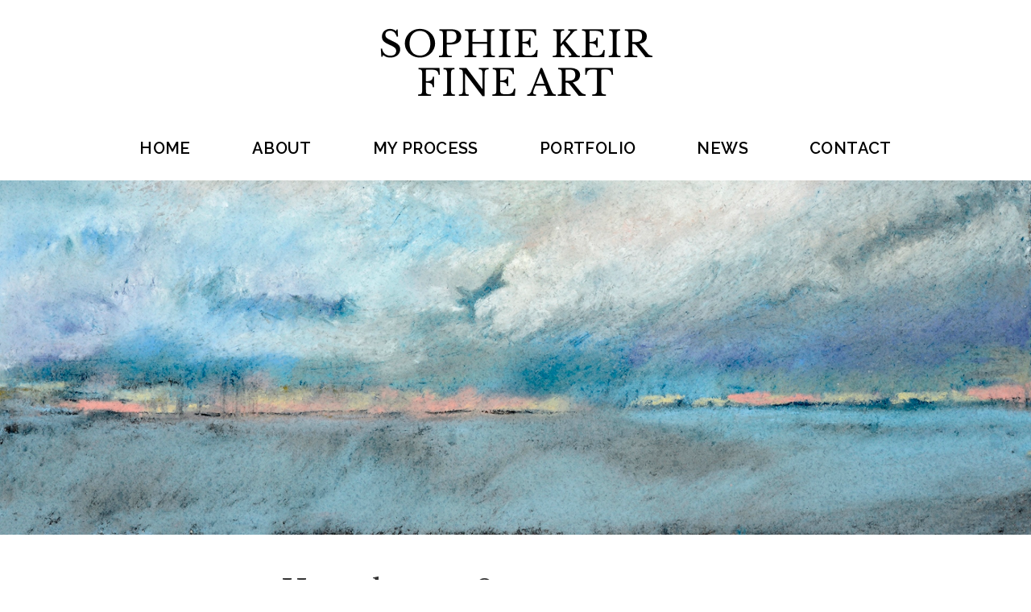

--- FILE ---
content_type: text/html; charset=UTF-8
request_url: https://www.sophiekeirfineart.com/banners/homebanner2/
body_size: 15808
content:
<!DOCTYPE html>
<html lang="en-GB" class="no-js no-svg">
<head><meta charset="UTF-8"><script>if(navigator.userAgent.match(/MSIE|Internet Explorer/i)||navigator.userAgent.match(/Trident\/7\..*?rv:11/i)){var href=document.location.href;if(!href.match(/[?&]nowprocket/)){if(href.indexOf("?")==-1){if(href.indexOf("#")==-1){document.location.href=href+"?nowprocket=1"}else{document.location.href=href.replace("#","?nowprocket=1#")}}else{if(href.indexOf("#")==-1){document.location.href=href+"&nowprocket=1"}else{document.location.href=href.replace("#","&nowprocket=1#")}}}}</script><script>(()=>{class RocketLazyLoadScripts{constructor(){this.v="1.2.6",this.triggerEvents=["keydown","mousedown","mousemove","touchmove","touchstart","touchend","wheel"],this.userEventHandler=this.t.bind(this),this.touchStartHandler=this.i.bind(this),this.touchMoveHandler=this.o.bind(this),this.touchEndHandler=this.h.bind(this),this.clickHandler=this.u.bind(this),this.interceptedClicks=[],this.interceptedClickListeners=[],this.l(this),window.addEventListener("pageshow",(t=>{this.persisted=t.persisted,this.everythingLoaded&&this.m()})),this.CSPIssue=sessionStorage.getItem("rocketCSPIssue"),document.addEventListener("securitypolicyviolation",(t=>{this.CSPIssue||"script-src-elem"!==t.violatedDirective||"data"!==t.blockedURI||(this.CSPIssue=!0,sessionStorage.setItem("rocketCSPIssue",!0))})),document.addEventListener("DOMContentLoaded",(()=>{this.k()})),this.delayedScripts={normal:[],async:[],defer:[]},this.trash=[],this.allJQueries=[]}p(t){document.hidden?t.t():(this.triggerEvents.forEach((e=>window.addEventListener(e,t.userEventHandler,{passive:!0}))),window.addEventListener("touchstart",t.touchStartHandler,{passive:!0}),window.addEventListener("mousedown",t.touchStartHandler),document.addEventListener("visibilitychange",t.userEventHandler))}_(){this.triggerEvents.forEach((t=>window.removeEventListener(t,this.userEventHandler,{passive:!0}))),document.removeEventListener("visibilitychange",this.userEventHandler)}i(t){"HTML"!==t.target.tagName&&(window.addEventListener("touchend",this.touchEndHandler),window.addEventListener("mouseup",this.touchEndHandler),window.addEventListener("touchmove",this.touchMoveHandler,{passive:!0}),window.addEventListener("mousemove",this.touchMoveHandler),t.target.addEventListener("click",this.clickHandler),this.L(t.target,!0),this.S(t.target,"onclick","rocket-onclick"),this.C())}o(t){window.removeEventListener("touchend",this.touchEndHandler),window.removeEventListener("mouseup",this.touchEndHandler),window.removeEventListener("touchmove",this.touchMoveHandler,{passive:!0}),window.removeEventListener("mousemove",this.touchMoveHandler),t.target.removeEventListener("click",this.clickHandler),this.L(t.target,!1),this.S(t.target,"rocket-onclick","onclick"),this.M()}h(){window.removeEventListener("touchend",this.touchEndHandler),window.removeEventListener("mouseup",this.touchEndHandler),window.removeEventListener("touchmove",this.touchMoveHandler,{passive:!0}),window.removeEventListener("mousemove",this.touchMoveHandler)}u(t){t.target.removeEventListener("click",this.clickHandler),this.L(t.target,!1),this.S(t.target,"rocket-onclick","onclick"),this.interceptedClicks.push(t),t.preventDefault(),t.stopPropagation(),t.stopImmediatePropagation(),this.M()}O(){window.removeEventListener("touchstart",this.touchStartHandler,{passive:!0}),window.removeEventListener("mousedown",this.touchStartHandler),this.interceptedClicks.forEach((t=>{t.target.dispatchEvent(new MouseEvent("click",{view:t.view,bubbles:!0,cancelable:!0}))}))}l(t){EventTarget.prototype.addEventListenerWPRocketBase=EventTarget.prototype.addEventListener,EventTarget.prototype.addEventListener=function(e,i,o){"click"!==e||t.windowLoaded||i===t.clickHandler||t.interceptedClickListeners.push({target:this,func:i,options:o}),(this||window).addEventListenerWPRocketBase(e,i,o)}}L(t,e){this.interceptedClickListeners.forEach((i=>{i.target===t&&(e?t.removeEventListener("click",i.func,i.options):t.addEventListener("click",i.func,i.options))})),t.parentNode!==document.documentElement&&this.L(t.parentNode,e)}D(){return new Promise((t=>{this.P?this.M=t:t()}))}C(){this.P=!0}M(){this.P=!1}S(t,e,i){t.hasAttribute&&t.hasAttribute(e)&&(event.target.setAttribute(i,event.target.getAttribute(e)),event.target.removeAttribute(e))}t(){this._(this),"loading"===document.readyState?document.addEventListener("DOMContentLoaded",this.R.bind(this)):this.R()}k(){let t=[];document.querySelectorAll("script[type=rocketlazyloadscript][data-rocket-src]").forEach((e=>{let i=e.getAttribute("data-rocket-src");if(i&&!i.startsWith("data:")){0===i.indexOf("//")&&(i=location.protocol+i);try{const o=new URL(i).origin;o!==location.origin&&t.push({src:o,crossOrigin:e.crossOrigin||"module"===e.getAttribute("data-rocket-type")})}catch(t){}}})),t=[...new Map(t.map((t=>[JSON.stringify(t),t]))).values()],this.T(t,"preconnect")}async R(){this.lastBreath=Date.now(),this.j(this),this.F(this),this.I(),this.W(),this.q(),await this.A(this.delayedScripts.normal),await this.A(this.delayedScripts.defer),await this.A(this.delayedScripts.async);try{await this.U(),await this.H(this),await this.J()}catch(t){console.error(t)}window.dispatchEvent(new Event("rocket-allScriptsLoaded")),this.everythingLoaded=!0,this.D().then((()=>{this.O()})),this.N()}W(){document.querySelectorAll("script[type=rocketlazyloadscript]").forEach((t=>{t.hasAttribute("data-rocket-src")?t.hasAttribute("async")&&!1!==t.async?this.delayedScripts.async.push(t):t.hasAttribute("defer")&&!1!==t.defer||"module"===t.getAttribute("data-rocket-type")?this.delayedScripts.defer.push(t):this.delayedScripts.normal.push(t):this.delayedScripts.normal.push(t)}))}async B(t){if(await this.G(),!0!==t.noModule||!("noModule"in HTMLScriptElement.prototype))return new Promise((e=>{let i;function o(){(i||t).setAttribute("data-rocket-status","executed"),e()}try{if(navigator.userAgent.indexOf("Firefox/")>0||""===navigator.vendor||this.CSPIssue)i=document.createElement("script"),[...t.attributes].forEach((t=>{let e=t.nodeName;"type"!==e&&("data-rocket-type"===e&&(e="type"),"data-rocket-src"===e&&(e="src"),i.setAttribute(e,t.nodeValue))})),t.text&&(i.text=t.text),i.hasAttribute("src")?(i.addEventListener("load",o),i.addEventListener("error",(function(){i.setAttribute("data-rocket-status","failed-network"),e()})),setTimeout((()=>{i.isConnected||e()}),1)):(i.text=t.text,o()),t.parentNode.replaceChild(i,t);else{const i=t.getAttribute("data-rocket-type"),s=t.getAttribute("data-rocket-src");i?(t.type=i,t.removeAttribute("data-rocket-type")):t.removeAttribute("type"),t.addEventListener("load",o),t.addEventListener("error",(i=>{this.CSPIssue&&i.target.src.startsWith("data:")?(console.log("WPRocket: data-uri blocked by CSP -> fallback"),t.removeAttribute("src"),this.B(t).then(e)):(t.setAttribute("data-rocket-status","failed-network"),e())})),s?(t.removeAttribute("data-rocket-src"),t.src=s):t.src="data:text/javascript;base64,"+window.btoa(unescape(encodeURIComponent(t.text)))}}catch(i){t.setAttribute("data-rocket-status","failed-transform"),e()}}));t.setAttribute("data-rocket-status","skipped")}async A(t){const e=t.shift();return e&&e.isConnected?(await this.B(e),this.A(t)):Promise.resolve()}q(){this.T([...this.delayedScripts.normal,...this.delayedScripts.defer,...this.delayedScripts.async],"preload")}T(t,e){var i=document.createDocumentFragment();t.forEach((t=>{const o=t.getAttribute&&t.getAttribute("data-rocket-src")||t.src;if(o&&!o.startsWith("data:")){const s=document.createElement("link");s.href=o,s.rel=e,"preconnect"!==e&&(s.as="script"),t.getAttribute&&"module"===t.getAttribute("data-rocket-type")&&(s.crossOrigin=!0),t.crossOrigin&&(s.crossOrigin=t.crossOrigin),t.integrity&&(s.integrity=t.integrity),i.appendChild(s),this.trash.push(s)}})),document.head.appendChild(i)}j(t){let e={};function i(i,o){return e[o].eventsToRewrite.indexOf(i)>=0&&!t.everythingLoaded?"rocket-"+i:i}function o(t,o){!function(t){e[t]||(e[t]={originalFunctions:{add:t.addEventListener,remove:t.removeEventListener},eventsToRewrite:[]},t.addEventListener=function(){arguments[0]=i(arguments[0],t),e[t].originalFunctions.add.apply(t,arguments)},t.removeEventListener=function(){arguments[0]=i(arguments[0],t),e[t].originalFunctions.remove.apply(t,arguments)})}(t),e[t].eventsToRewrite.push(o)}function s(e,i){let o=e[i];e[i]=null,Object.defineProperty(e,i,{get:()=>o||function(){},set(s){t.everythingLoaded?o=s:e["rocket"+i]=o=s}})}o(document,"DOMContentLoaded"),o(window,"DOMContentLoaded"),o(window,"load"),o(window,"pageshow"),o(document,"readystatechange"),s(document,"onreadystatechange"),s(window,"onload"),s(window,"onpageshow");try{Object.defineProperty(document,"readyState",{get:()=>t.rocketReadyState,set(e){t.rocketReadyState=e},configurable:!0}),document.readyState="loading"}catch(t){console.log("WPRocket DJE readyState conflict, bypassing")}}F(t){let e;function i(e){return t.everythingLoaded?e:e.split(" ").map((t=>"load"===t||0===t.indexOf("load.")?"rocket-jquery-load":t)).join(" ")}function o(o){function s(t){const e=o.fn[t];o.fn[t]=o.fn.init.prototype[t]=function(){return this[0]===window&&("string"==typeof arguments[0]||arguments[0]instanceof String?arguments[0]=i(arguments[0]):"object"==typeof arguments[0]&&Object.keys(arguments[0]).forEach((t=>{const e=arguments[0][t];delete arguments[0][t],arguments[0][i(t)]=e}))),e.apply(this,arguments),this}}o&&o.fn&&!t.allJQueries.includes(o)&&(o.fn.ready=o.fn.init.prototype.ready=function(e){return t.domReadyFired?e.bind(document)(o):document.addEventListener("rocket-DOMContentLoaded",(()=>e.bind(document)(o))),o([])},s("on"),s("one"),t.allJQueries.push(o)),e=o}o(window.jQuery),Object.defineProperty(window,"jQuery",{get:()=>e,set(t){o(t)}})}async H(t){const e=document.querySelector("script[data-webpack]");e&&(await async function(){return new Promise((t=>{e.addEventListener("load",t),e.addEventListener("error",t)}))}(),await t.K(),await t.H(t))}async U(){this.domReadyFired=!0;try{document.readyState="interactive"}catch(t){}await this.G(),document.dispatchEvent(new Event("rocket-readystatechange")),await this.G(),document.rocketonreadystatechange&&document.rocketonreadystatechange(),await this.G(),document.dispatchEvent(new Event("rocket-DOMContentLoaded")),await this.G(),window.dispatchEvent(new Event("rocket-DOMContentLoaded"))}async J(){try{document.readyState="complete"}catch(t){}await this.G(),document.dispatchEvent(new Event("rocket-readystatechange")),await this.G(),document.rocketonreadystatechange&&document.rocketonreadystatechange(),await this.G(),window.dispatchEvent(new Event("rocket-load")),await this.G(),window.rocketonload&&window.rocketonload(),await this.G(),this.allJQueries.forEach((t=>t(window).trigger("rocket-jquery-load"))),await this.G();const t=new Event("rocket-pageshow");t.persisted=this.persisted,window.dispatchEvent(t),await this.G(),window.rocketonpageshow&&window.rocketonpageshow({persisted:this.persisted}),this.windowLoaded=!0}m(){document.onreadystatechange&&document.onreadystatechange(),window.onload&&window.onload(),window.onpageshow&&window.onpageshow({persisted:this.persisted})}I(){const t=new Map;document.write=document.writeln=function(e){const i=document.currentScript;i||console.error("WPRocket unable to document.write this: "+e);const o=document.createRange(),s=i.parentElement;let n=t.get(i);void 0===n&&(n=i.nextSibling,t.set(i,n));const c=document.createDocumentFragment();o.setStart(c,0),c.appendChild(o.createContextualFragment(e)),s.insertBefore(c,n)}}async G(){Date.now()-this.lastBreath>45&&(await this.K(),this.lastBreath=Date.now())}async K(){return document.hidden?new Promise((t=>setTimeout(t))):new Promise((t=>requestAnimationFrame(t)))}N(){this.trash.forEach((t=>t.remove()))}static run(){const t=new RocketLazyLoadScripts;t.p(t)}}RocketLazyLoadScripts.run()})();</script>

<meta name="viewport" content="width=device-width, initial-scale=1">
<meta name='robots' content='index, follow, max-image-preview:large, max-snippet:-1, max-video-preview:-1' />

	<!-- This site is optimized with the Yoast SEO plugin v23.2 - https://yoast.com/wordpress/plugins/seo/ -->
	<title>Homebanner2 - Sophie Keir Fine Art</title>
	<link rel="canonical" href="https://www.sophiekeirfineart.com/banners/homebanner2/" />
	<meta property="og:locale" content="en_GB" />
	<meta property="og:type" content="article" />
	<meta property="og:title" content="Homebanner2 - Sophie Keir Fine Art" />
	<meta property="og:url" content="https://www.sophiekeirfineart.com/banners/homebanner2/" />
	<meta property="og:site_name" content="Sophie Keir Fine Art" />
	<meta property="og:image" content="https://www.sophiekeirfineart.com/wp-content/uploads/2023/11/hmbnr2.jpg" />
	<meta property="og:image:width" content="1920" />
	<meta property="og:image:height" content="700" />
	<meta property="og:image:type" content="image/jpeg" />
	<meta name="twitter:card" content="summary_large_image" />
	<script type="application/ld+json" class="yoast-schema-graph">{"@context":"https://schema.org","@graph":[{"@type":"WebPage","@id":"https://www.sophiekeirfineart.com/banners/homebanner2/","url":"https://www.sophiekeirfineart.com/banners/homebanner2/","name":"Homebanner2 - Sophie Keir Fine Art","isPartOf":{"@id":"https://www.sophiekeirfineart.com/#website"},"primaryImageOfPage":{"@id":"https://www.sophiekeirfineart.com/banners/homebanner2/#primaryimage"},"image":{"@id":"https://www.sophiekeirfineart.com/banners/homebanner2/#primaryimage"},"thumbnailUrl":"https://www.sophiekeirfineart.com/wp-content/uploads/2023/11/hmbnr2.jpg","datePublished":"2023-11-08T06:31:25+00:00","dateModified":"2023-11-08T06:31:25+00:00","breadcrumb":{"@id":"https://www.sophiekeirfineart.com/banners/homebanner2/#breadcrumb"},"inLanguage":"en-GB","potentialAction":[{"@type":"ReadAction","target":["https://www.sophiekeirfineart.com/banners/homebanner2/"]}]},{"@type":"ImageObject","inLanguage":"en-GB","@id":"https://www.sophiekeirfineart.com/banners/homebanner2/#primaryimage","url":"https://www.sophiekeirfineart.com/wp-content/uploads/2023/11/hmbnr2.jpg","contentUrl":"https://www.sophiekeirfineart.com/wp-content/uploads/2023/11/hmbnr2.jpg","width":1920,"height":700,"caption":"????????????????????????????????????"},{"@type":"BreadcrumbList","@id":"https://www.sophiekeirfineart.com/banners/homebanner2/#breadcrumb","itemListElement":[{"@type":"ListItem","position":1,"name":"Home","item":"https://www.sophiekeirfineart.com/"},{"@type":"ListItem","position":2,"name":"Banners","item":"https://www.sophiekeirfineart.com/banners/"},{"@type":"ListItem","position":3,"name":"Homebanner2"}]},{"@type":"WebSite","@id":"https://www.sophiekeirfineart.com/#website","url":"https://www.sophiekeirfineart.com/","name":"Sophie Keir Fine Art","description":"","publisher":{"@id":"https://www.sophiekeirfineart.com/#organization"},"potentialAction":[{"@type":"SearchAction","target":{"@type":"EntryPoint","urlTemplate":"https://www.sophiekeirfineart.com/?s={search_term_string}"},"query-input":"required name=search_term_string"}],"inLanguage":"en-GB"},{"@type":"Organization","@id":"https://www.sophiekeirfineart.com/#organization","name":"Sophie Keir Fine Art","url":"https://www.sophiekeirfineart.com/","logo":{"@type":"ImageObject","inLanguage":"en-GB","@id":"https://www.sophiekeirfineart.com/#/schema/logo/image/","url":"https://www.sophiekeirfineart.com/wp-content/uploads/2023/11/logo.png","contentUrl":"https://www.sophiekeirfineart.com/wp-content/uploads/2023/11/logo.png","width":341,"height":85,"caption":"Sophie Keir Fine Art"},"image":{"@id":"https://www.sophiekeirfineart.com/#/schema/logo/image/"}}]}</script>
	<!-- / Yoast SEO plugin. -->



<link rel="alternate" type="application/rss+xml" title="Sophie Keir Fine Art &raquo; Feed" href="https://www.sophiekeirfineart.com/feed/" />
<link rel="alternate" type="application/rss+xml" title="Sophie Keir Fine Art &raquo; Comments Feed" href="https://www.sophiekeirfineart.com/comments/feed/" />
<link rel="alternate" type="application/rss+xml" title="Sophie Keir Fine Art &raquo; Homebanner2 Comments Feed" href="https://www.sophiekeirfineart.com/banners/homebanner2/feed/" />
<link rel="alternate" title="oEmbed (JSON)" type="application/json+oembed" href="https://www.sophiekeirfineart.com/wp-json/oembed/1.0/embed?url=https%3A%2F%2Fwww.sophiekeirfineart.com%2Fbanners%2Fhomebanner2%2F" />
<link rel="alternate" title="oEmbed (XML)" type="text/xml+oembed" href="https://www.sophiekeirfineart.com/wp-json/oembed/1.0/embed?url=https%3A%2F%2Fwww.sophiekeirfineart.com%2Fbanners%2Fhomebanner2%2F&#038;format=xml" />
<style id='wp-img-auto-sizes-contain-inline-css'>
img:is([sizes=auto i],[sizes^="auto," i]){contain-intrinsic-size:3000px 1500px}
/*# sourceURL=wp-img-auto-sizes-contain-inline-css */
</style>
<style id='wp-emoji-styles-inline-css'>

	img.wp-smiley, img.emoji {
		display: inline !important;
		border: none !important;
		box-shadow: none !important;
		height: 1em !important;
		width: 1em !important;
		margin: 0 0.07em !important;
		vertical-align: -0.1em !important;
		background: none !important;
		padding: 0 !important;
	}
/*# sourceURL=wp-emoji-styles-inline-css */
</style>
<style id='wp-block-library-inline-css'>
:root{--wp-block-synced-color:#7a00df;--wp-block-synced-color--rgb:122,0,223;--wp-bound-block-color:var(--wp-block-synced-color);--wp-editor-canvas-background:#ddd;--wp-admin-theme-color:#007cba;--wp-admin-theme-color--rgb:0,124,186;--wp-admin-theme-color-darker-10:#006ba1;--wp-admin-theme-color-darker-10--rgb:0,107,160.5;--wp-admin-theme-color-darker-20:#005a87;--wp-admin-theme-color-darker-20--rgb:0,90,135;--wp-admin-border-width-focus:2px}@media (min-resolution:192dpi){:root{--wp-admin-border-width-focus:1.5px}}.wp-element-button{cursor:pointer}:root .has-very-light-gray-background-color{background-color:#eee}:root .has-very-dark-gray-background-color{background-color:#313131}:root .has-very-light-gray-color{color:#eee}:root .has-very-dark-gray-color{color:#313131}:root .has-vivid-green-cyan-to-vivid-cyan-blue-gradient-background{background:linear-gradient(135deg,#00d084,#0693e3)}:root .has-purple-crush-gradient-background{background:linear-gradient(135deg,#34e2e4,#4721fb 50%,#ab1dfe)}:root .has-hazy-dawn-gradient-background{background:linear-gradient(135deg,#faaca8,#dad0ec)}:root .has-subdued-olive-gradient-background{background:linear-gradient(135deg,#fafae1,#67a671)}:root .has-atomic-cream-gradient-background{background:linear-gradient(135deg,#fdd79a,#004a59)}:root .has-nightshade-gradient-background{background:linear-gradient(135deg,#330968,#31cdcf)}:root .has-midnight-gradient-background{background:linear-gradient(135deg,#020381,#2874fc)}:root{--wp--preset--font-size--normal:16px;--wp--preset--font-size--huge:42px}.has-regular-font-size{font-size:1em}.has-larger-font-size{font-size:2.625em}.has-normal-font-size{font-size:var(--wp--preset--font-size--normal)}.has-huge-font-size{font-size:var(--wp--preset--font-size--huge)}.has-text-align-center{text-align:center}.has-text-align-left{text-align:left}.has-text-align-right{text-align:right}.has-fit-text{white-space:nowrap!important}#end-resizable-editor-section{display:none}.aligncenter{clear:both}.items-justified-left{justify-content:flex-start}.items-justified-center{justify-content:center}.items-justified-right{justify-content:flex-end}.items-justified-space-between{justify-content:space-between}.screen-reader-text{border:0;clip-path:inset(50%);height:1px;margin:-1px;overflow:hidden;padding:0;position:absolute;width:1px;word-wrap:normal!important}.screen-reader-text:focus{background-color:#ddd;clip-path:none;color:#444;display:block;font-size:1em;height:auto;left:5px;line-height:normal;padding:15px 23px 14px;text-decoration:none;top:5px;width:auto;z-index:100000}html :where(.has-border-color){border-style:solid}html :where([style*=border-top-color]){border-top-style:solid}html :where([style*=border-right-color]){border-right-style:solid}html :where([style*=border-bottom-color]){border-bottom-style:solid}html :where([style*=border-left-color]){border-left-style:solid}html :where([style*=border-width]){border-style:solid}html :where([style*=border-top-width]){border-top-style:solid}html :where([style*=border-right-width]){border-right-style:solid}html :where([style*=border-bottom-width]){border-bottom-style:solid}html :where([style*=border-left-width]){border-left-style:solid}html :where(img[class*=wp-image-]){height:auto;max-width:100%}:where(figure){margin:0 0 1em}html :where(.is-position-sticky){--wp-admin--admin-bar--position-offset:var(--wp-admin--admin-bar--height,0px)}@media screen and (max-width:600px){html :where(.is-position-sticky){--wp-admin--admin-bar--position-offset:0px}}

/*# sourceURL=wp-block-library-inline-css */
</style><style id='wp-block-heading-inline-css'>
h1:where(.wp-block-heading).has-background,h2:where(.wp-block-heading).has-background,h3:where(.wp-block-heading).has-background,h4:where(.wp-block-heading).has-background,h5:where(.wp-block-heading).has-background,h6:where(.wp-block-heading).has-background{padding:1.25em 2.375em}h1.has-text-align-left[style*=writing-mode]:where([style*=vertical-lr]),h1.has-text-align-right[style*=writing-mode]:where([style*=vertical-rl]),h2.has-text-align-left[style*=writing-mode]:where([style*=vertical-lr]),h2.has-text-align-right[style*=writing-mode]:where([style*=vertical-rl]),h3.has-text-align-left[style*=writing-mode]:where([style*=vertical-lr]),h3.has-text-align-right[style*=writing-mode]:where([style*=vertical-rl]),h4.has-text-align-left[style*=writing-mode]:where([style*=vertical-lr]),h4.has-text-align-right[style*=writing-mode]:where([style*=vertical-rl]),h5.has-text-align-left[style*=writing-mode]:where([style*=vertical-lr]),h5.has-text-align-right[style*=writing-mode]:where([style*=vertical-rl]),h6.has-text-align-left[style*=writing-mode]:where([style*=vertical-lr]),h6.has-text-align-right[style*=writing-mode]:where([style*=vertical-rl]){rotate:180deg}
/*# sourceURL=https://www.sophiekeirfineart.com/wp-includes/blocks/heading/style.min.css */
</style>
<style id='wp-block-latest-posts-inline-css'>
.wp-block-latest-posts{box-sizing:border-box}.wp-block-latest-posts.alignleft{margin-right:2em}.wp-block-latest-posts.alignright{margin-left:2em}.wp-block-latest-posts.wp-block-latest-posts__list{list-style:none}.wp-block-latest-posts.wp-block-latest-posts__list li{clear:both;overflow-wrap:break-word}.wp-block-latest-posts.is-grid{display:flex;flex-wrap:wrap}.wp-block-latest-posts.is-grid li{margin:0 1.25em 1.25em 0;width:100%}@media (min-width:600px){.wp-block-latest-posts.columns-2 li{width:calc(50% - .625em)}.wp-block-latest-posts.columns-2 li:nth-child(2n){margin-right:0}.wp-block-latest-posts.columns-3 li{width:calc(33.33333% - .83333em)}.wp-block-latest-posts.columns-3 li:nth-child(3n){margin-right:0}.wp-block-latest-posts.columns-4 li{width:calc(25% - .9375em)}.wp-block-latest-posts.columns-4 li:nth-child(4n){margin-right:0}.wp-block-latest-posts.columns-5 li{width:calc(20% - 1em)}.wp-block-latest-posts.columns-5 li:nth-child(5n){margin-right:0}.wp-block-latest-posts.columns-6 li{width:calc(16.66667% - 1.04167em)}.wp-block-latest-posts.columns-6 li:nth-child(6n){margin-right:0}}:root :where(.wp-block-latest-posts.is-grid){padding:0}:root :where(.wp-block-latest-posts.wp-block-latest-posts__list){padding-left:0}.wp-block-latest-posts__post-author,.wp-block-latest-posts__post-date{display:block;font-size:.8125em}.wp-block-latest-posts__post-excerpt,.wp-block-latest-posts__post-full-content{margin-bottom:1em;margin-top:.5em}.wp-block-latest-posts__featured-image a{display:inline-block}.wp-block-latest-posts__featured-image img{height:auto;max-width:100%;width:auto}.wp-block-latest-posts__featured-image.alignleft{float:left;margin-right:1em}.wp-block-latest-posts__featured-image.alignright{float:right;margin-left:1em}.wp-block-latest-posts__featured-image.aligncenter{margin-bottom:1em;text-align:center}
/*# sourceURL=https://www.sophiekeirfineart.com/wp-includes/blocks/latest-posts/style.min.css */
</style>
<style id='wp-block-group-inline-css'>
.wp-block-group{box-sizing:border-box}:where(.wp-block-group.wp-block-group-is-layout-constrained){position:relative}
/*# sourceURL=https://www.sophiekeirfineart.com/wp-includes/blocks/group/style.min.css */
</style>
<style id='wp-block-group-theme-inline-css'>
:where(.wp-block-group.has-background){padding:1.25em 2.375em}
/*# sourceURL=https://www.sophiekeirfineart.com/wp-includes/blocks/group/theme.min.css */
</style>
<style id='global-styles-inline-css'>
:root{--wp--preset--aspect-ratio--square: 1;--wp--preset--aspect-ratio--4-3: 4/3;--wp--preset--aspect-ratio--3-4: 3/4;--wp--preset--aspect-ratio--3-2: 3/2;--wp--preset--aspect-ratio--2-3: 2/3;--wp--preset--aspect-ratio--16-9: 16/9;--wp--preset--aspect-ratio--9-16: 9/16;--wp--preset--color--black: #000000;--wp--preset--color--cyan-bluish-gray: #abb8c3;--wp--preset--color--white: #FFFFFF;--wp--preset--color--pale-pink: #f78da7;--wp--preset--color--vivid-red: #cf2e2e;--wp--preset--color--luminous-vivid-orange: #ff6900;--wp--preset--color--luminous-vivid-amber: #fcb900;--wp--preset--color--light-green-cyan: #7bdcb5;--wp--preset--color--vivid-green-cyan: #00d084;--wp--preset--color--pale-cyan-blue: #8ed1fc;--wp--preset--color--vivid-cyan-blue: #0693e3;--wp--preset--color--vivid-purple: #9b51e0;--wp--preset--color--dark-gray: #28303D;--wp--preset--color--gray: #39414D;--wp--preset--color--green: #D1E4DD;--wp--preset--color--blue: #D1DFE4;--wp--preset--color--purple: #D1D1E4;--wp--preset--color--red: #E4D1D1;--wp--preset--color--orange: #E4DAD1;--wp--preset--color--yellow: #EEEADD;--wp--preset--gradient--vivid-cyan-blue-to-vivid-purple: linear-gradient(135deg,rgb(6,147,227) 0%,rgb(155,81,224) 100%);--wp--preset--gradient--light-green-cyan-to-vivid-green-cyan: linear-gradient(135deg,rgb(122,220,180) 0%,rgb(0,208,130) 100%);--wp--preset--gradient--luminous-vivid-amber-to-luminous-vivid-orange: linear-gradient(135deg,rgb(252,185,0) 0%,rgb(255,105,0) 100%);--wp--preset--gradient--luminous-vivid-orange-to-vivid-red: linear-gradient(135deg,rgb(255,105,0) 0%,rgb(207,46,46) 100%);--wp--preset--gradient--very-light-gray-to-cyan-bluish-gray: linear-gradient(135deg,rgb(238,238,238) 0%,rgb(169,184,195) 100%);--wp--preset--gradient--cool-to-warm-spectrum: linear-gradient(135deg,rgb(74,234,220) 0%,rgb(151,120,209) 20%,rgb(207,42,186) 40%,rgb(238,44,130) 60%,rgb(251,105,98) 80%,rgb(254,248,76) 100%);--wp--preset--gradient--blush-light-purple: linear-gradient(135deg,rgb(255,206,236) 0%,rgb(152,150,240) 100%);--wp--preset--gradient--blush-bordeaux: linear-gradient(135deg,rgb(254,205,165) 0%,rgb(254,45,45) 50%,rgb(107,0,62) 100%);--wp--preset--gradient--luminous-dusk: linear-gradient(135deg,rgb(255,203,112) 0%,rgb(199,81,192) 50%,rgb(65,88,208) 100%);--wp--preset--gradient--pale-ocean: linear-gradient(135deg,rgb(255,245,203) 0%,rgb(182,227,212) 50%,rgb(51,167,181) 100%);--wp--preset--gradient--electric-grass: linear-gradient(135deg,rgb(202,248,128) 0%,rgb(113,206,126) 100%);--wp--preset--gradient--midnight: linear-gradient(135deg,rgb(2,3,129) 0%,rgb(40,116,252) 100%);--wp--preset--gradient--purple-to-yellow: linear-gradient(160deg, #D1D1E4 0%, #EEEADD 100%);--wp--preset--gradient--yellow-to-purple: linear-gradient(160deg, #EEEADD 0%, #D1D1E4 100%);--wp--preset--gradient--green-to-yellow: linear-gradient(160deg, #D1E4DD 0%, #EEEADD 100%);--wp--preset--gradient--yellow-to-green: linear-gradient(160deg, #EEEADD 0%, #D1E4DD 100%);--wp--preset--gradient--red-to-yellow: linear-gradient(160deg, #E4D1D1 0%, #EEEADD 100%);--wp--preset--gradient--yellow-to-red: linear-gradient(160deg, #EEEADD 0%, #E4D1D1 100%);--wp--preset--gradient--purple-to-red: linear-gradient(160deg, #D1D1E4 0%, #E4D1D1 100%);--wp--preset--gradient--red-to-purple: linear-gradient(160deg, #E4D1D1 0%, #D1D1E4 100%);--wp--preset--font-size--small: 18px;--wp--preset--font-size--medium: 20px;--wp--preset--font-size--large: 24px;--wp--preset--font-size--x-large: 42px;--wp--preset--font-size--extra-small: 16px;--wp--preset--font-size--normal: 20px;--wp--preset--font-size--extra-large: 40px;--wp--preset--font-size--huge: 96px;--wp--preset--font-size--gigantic: 144px;--wp--preset--spacing--20: 0.44rem;--wp--preset--spacing--30: 0.67rem;--wp--preset--spacing--40: 1rem;--wp--preset--spacing--50: 1.5rem;--wp--preset--spacing--60: 2.25rem;--wp--preset--spacing--70: 3.38rem;--wp--preset--spacing--80: 5.06rem;--wp--preset--shadow--natural: 6px 6px 9px rgba(0, 0, 0, 0.2);--wp--preset--shadow--deep: 12px 12px 50px rgba(0, 0, 0, 0.4);--wp--preset--shadow--sharp: 6px 6px 0px rgba(0, 0, 0, 0.2);--wp--preset--shadow--outlined: 6px 6px 0px -3px rgb(255, 255, 255), 6px 6px rgb(0, 0, 0);--wp--preset--shadow--crisp: 6px 6px 0px rgb(0, 0, 0);}:where(.is-layout-flex){gap: 0.5em;}:where(.is-layout-grid){gap: 0.5em;}body .is-layout-flex{display: flex;}.is-layout-flex{flex-wrap: wrap;align-items: center;}.is-layout-flex > :is(*, div){margin: 0;}body .is-layout-grid{display: grid;}.is-layout-grid > :is(*, div){margin: 0;}:where(.wp-block-columns.is-layout-flex){gap: 2em;}:where(.wp-block-columns.is-layout-grid){gap: 2em;}:where(.wp-block-post-template.is-layout-flex){gap: 1.25em;}:where(.wp-block-post-template.is-layout-grid){gap: 1.25em;}.has-black-color{color: var(--wp--preset--color--black) !important;}.has-cyan-bluish-gray-color{color: var(--wp--preset--color--cyan-bluish-gray) !important;}.has-white-color{color: var(--wp--preset--color--white) !important;}.has-pale-pink-color{color: var(--wp--preset--color--pale-pink) !important;}.has-vivid-red-color{color: var(--wp--preset--color--vivid-red) !important;}.has-luminous-vivid-orange-color{color: var(--wp--preset--color--luminous-vivid-orange) !important;}.has-luminous-vivid-amber-color{color: var(--wp--preset--color--luminous-vivid-amber) !important;}.has-light-green-cyan-color{color: var(--wp--preset--color--light-green-cyan) !important;}.has-vivid-green-cyan-color{color: var(--wp--preset--color--vivid-green-cyan) !important;}.has-pale-cyan-blue-color{color: var(--wp--preset--color--pale-cyan-blue) !important;}.has-vivid-cyan-blue-color{color: var(--wp--preset--color--vivid-cyan-blue) !important;}.has-vivid-purple-color{color: var(--wp--preset--color--vivid-purple) !important;}.has-black-background-color{background-color: var(--wp--preset--color--black) !important;}.has-cyan-bluish-gray-background-color{background-color: var(--wp--preset--color--cyan-bluish-gray) !important;}.has-white-background-color{background-color: var(--wp--preset--color--white) !important;}.has-pale-pink-background-color{background-color: var(--wp--preset--color--pale-pink) !important;}.has-vivid-red-background-color{background-color: var(--wp--preset--color--vivid-red) !important;}.has-luminous-vivid-orange-background-color{background-color: var(--wp--preset--color--luminous-vivid-orange) !important;}.has-luminous-vivid-amber-background-color{background-color: var(--wp--preset--color--luminous-vivid-amber) !important;}.has-light-green-cyan-background-color{background-color: var(--wp--preset--color--light-green-cyan) !important;}.has-vivid-green-cyan-background-color{background-color: var(--wp--preset--color--vivid-green-cyan) !important;}.has-pale-cyan-blue-background-color{background-color: var(--wp--preset--color--pale-cyan-blue) !important;}.has-vivid-cyan-blue-background-color{background-color: var(--wp--preset--color--vivid-cyan-blue) !important;}.has-vivid-purple-background-color{background-color: var(--wp--preset--color--vivid-purple) !important;}.has-black-border-color{border-color: var(--wp--preset--color--black) !important;}.has-cyan-bluish-gray-border-color{border-color: var(--wp--preset--color--cyan-bluish-gray) !important;}.has-white-border-color{border-color: var(--wp--preset--color--white) !important;}.has-pale-pink-border-color{border-color: var(--wp--preset--color--pale-pink) !important;}.has-vivid-red-border-color{border-color: var(--wp--preset--color--vivid-red) !important;}.has-luminous-vivid-orange-border-color{border-color: var(--wp--preset--color--luminous-vivid-orange) !important;}.has-luminous-vivid-amber-border-color{border-color: var(--wp--preset--color--luminous-vivid-amber) !important;}.has-light-green-cyan-border-color{border-color: var(--wp--preset--color--light-green-cyan) !important;}.has-vivid-green-cyan-border-color{border-color: var(--wp--preset--color--vivid-green-cyan) !important;}.has-pale-cyan-blue-border-color{border-color: var(--wp--preset--color--pale-cyan-blue) !important;}.has-vivid-cyan-blue-border-color{border-color: var(--wp--preset--color--vivid-cyan-blue) !important;}.has-vivid-purple-border-color{border-color: var(--wp--preset--color--vivid-purple) !important;}.has-vivid-cyan-blue-to-vivid-purple-gradient-background{background: var(--wp--preset--gradient--vivid-cyan-blue-to-vivid-purple) !important;}.has-light-green-cyan-to-vivid-green-cyan-gradient-background{background: var(--wp--preset--gradient--light-green-cyan-to-vivid-green-cyan) !important;}.has-luminous-vivid-amber-to-luminous-vivid-orange-gradient-background{background: var(--wp--preset--gradient--luminous-vivid-amber-to-luminous-vivid-orange) !important;}.has-luminous-vivid-orange-to-vivid-red-gradient-background{background: var(--wp--preset--gradient--luminous-vivid-orange-to-vivid-red) !important;}.has-very-light-gray-to-cyan-bluish-gray-gradient-background{background: var(--wp--preset--gradient--very-light-gray-to-cyan-bluish-gray) !important;}.has-cool-to-warm-spectrum-gradient-background{background: var(--wp--preset--gradient--cool-to-warm-spectrum) !important;}.has-blush-light-purple-gradient-background{background: var(--wp--preset--gradient--blush-light-purple) !important;}.has-blush-bordeaux-gradient-background{background: var(--wp--preset--gradient--blush-bordeaux) !important;}.has-luminous-dusk-gradient-background{background: var(--wp--preset--gradient--luminous-dusk) !important;}.has-pale-ocean-gradient-background{background: var(--wp--preset--gradient--pale-ocean) !important;}.has-electric-grass-gradient-background{background: var(--wp--preset--gradient--electric-grass) !important;}.has-midnight-gradient-background{background: var(--wp--preset--gradient--midnight) !important;}.has-small-font-size{font-size: var(--wp--preset--font-size--small) !important;}.has-medium-font-size{font-size: var(--wp--preset--font-size--medium) !important;}.has-large-font-size{font-size: var(--wp--preset--font-size--large) !important;}.has-x-large-font-size{font-size: var(--wp--preset--font-size--x-large) !important;}
/*# sourceURL=global-styles-inline-css */
</style>

<style id='classic-theme-styles-inline-css'>
/*! This file is auto-generated */
.wp-block-button__link{color:#fff;background-color:#32373c;border-radius:9999px;box-shadow:none;text-decoration:none;padding:calc(.667em + 2px) calc(1.333em + 2px);font-size:1.125em}.wp-block-file__button{background:#32373c;color:#fff;text-decoration:none}
/*# sourceURL=/wp-includes/css/classic-themes.min.css */
</style>
<link rel='stylesheet' id='twenty-twenty-one-custom-color-overrides-css' href='https://www.sophiekeirfineart.com/wp-content/themes/twentytwentyone/assets/css/custom-color-overrides.css?ver=1.0.0' media='all' />
<link rel='stylesheet' id='foobox-free-min-css' href='https://www.sophiekeirfineart.com/wp-content/plugins/foobox-image-lightbox/free/css/foobox.free.min.css?ver=2.7.32' media='all' />
<link rel='stylesheet' id='testimonial-post-type-css' href='https://www.sophiekeirfineart.com/wp-content/plugins/testimonial-post-type/public/css/testimonial-post-type-public.css?ver=1.0.0' media='all' />
<link data-minify="1" rel='stylesheet' id='tpt-slider-transitions-css-css' href='https://www.sophiekeirfineart.com/wp-content/cache/min/1/wp-content/plugins/testimonial-post-type/css/owl.transitions.css?ver=1723615330' media='all' />
<link data-minify="1" rel='stylesheet' id='tpt-slider-slider-css-css' href='https://www.sophiekeirfineart.com/wp-content/cache/min/1/wp-content/plugins/testimonial-post-type/css/owl.carousel.css?ver=1723615330' media='all' />
<link data-minify="1" rel='stylesheet' id='tpt-slider-awesome-css-css' href='https://www.sophiekeirfineart.com/wp-content/cache/min/1/wp-content/plugins/testimonial-post-type/css/font-awesome.css?ver=1723615330' media='all' />
<link data-minify="1" rel='stylesheet' id='tpt-slider-theme-css-css' href='https://www.sophiekeirfineart.com/wp-content/cache/min/1/wp-content/plugins/testimonial-post-type/css/owl.theme.css?ver=1723615330' media='all' />
<link rel='stylesheet' id='parent-style-css' href='https://www.sophiekeirfineart.com/wp-content/themes/twentytwentyone/style.css?ver=6.9' media='all' />
<link rel='stylesheet' id='twenty-twenty-one-style-css' href='https://www.sophiekeirfineart.com/wp-content/themes/twentytwentyone/style.css?ver=1.0.0' media='all' />
<link rel='stylesheet' id='twenty-twenty-one-print-style-css' href='https://www.sophiekeirfineart.com/wp-content/themes/twentytwentyone/assets/css/print.css?ver=1.0.0' media='print' />
<script type="rocketlazyloadscript" data-rocket-src="https://www.sophiekeirfineart.com/wp-includes/js/jquery/jquery.min.js?ver=3.7.1" id="jquery-core-js" defer></script>
<script type="rocketlazyloadscript" data-rocket-src="https://www.sophiekeirfineart.com/wp-includes/js/jquery/jquery-migrate.min.js?ver=3.4.1" id="jquery-migrate-js" defer></script>
<script type="rocketlazyloadscript" data-minify="1" data-rocket-src="https://www.sophiekeirfineart.com/wp-content/cache/min/1/wp-content/plugins/testimonial-post-type/public/js/testimonial-post-type-public.js?ver=1723615330" id="testimonial-post-type-js" defer></script>
<script type="rocketlazyloadscript" data-minify="1" data-rocket-src="https://www.sophiekeirfineart.com/wp-content/cache/min/1/wp-content/plugins/testimonial-post-type/js/owl.carousel.js?ver=1723615330" id="tpt-slider-slider-js-js" defer></script>
<script type="rocketlazyloadscript" id="foobox-free-min-js-before">
/* Run FooBox FREE (v2.7.32) */
var FOOBOX = window.FOOBOX = {
	ready: true,
	disableOthers: false,
	o: {wordpress: { enabled: true }, countMessage:'image %index of %total', captions: { dataTitle: ["captionTitle","title"], dataDesc: ["captionDesc","description"] }, rel: '', excludes:'.fbx-link,.nofoobox,.nolightbox,a[href*="pinterest.com/pin/create/button/"]', affiliate : { enabled: false }},
	selectors: [
		".foogallery-container.foogallery-lightbox-foobox", ".foogallery-container.foogallery-lightbox-foobox-free", ".gallery", ".wp-block-gallery", ".wp-caption", ".wp-block-image", "a:has(img[class*=wp-image-])", ".foobox"
	],
	pre: function( $ ){
		// Custom JavaScript (Pre)
		
	},
	post: function( $ ){
		// Custom JavaScript (Post)
		
		// Custom Captions Code
		
	},
	custom: function( $ ){
		// Custom Extra JS
		
	}
};
//# sourceURL=foobox-free-min-js-before
</script>
<script type="rocketlazyloadscript" data-rocket-src="https://www.sophiekeirfineart.com/wp-content/plugins/foobox-image-lightbox/free/js/foobox.free.min.js?ver=2.7.32" id="foobox-free-min-js" defer></script>
<link rel="https://api.w.org/" href="https://www.sophiekeirfineart.com/wp-json/" /><link rel="alternate" title="JSON" type="application/json" href="https://www.sophiekeirfineart.com/wp-json/wp/v2/banners/245" /><link rel="EditURI" type="application/rsd+xml" title="RSD" href="https://www.sophiekeirfineart.com/xmlrpc.php?rsd" />
<meta name="generator" content="WordPress 6.9" />
<link rel='shortlink' href='https://www.sophiekeirfineart.com/?p=245' />
<link rel="icon" href="https://www.sophiekeirfineart.com/wp-content/uploads/2023/11/fav.png" sizes="32x32" />
<link rel="icon" href="https://www.sophiekeirfineart.com/wp-content/uploads/2023/11/fav.png" sizes="192x192" />
<link rel="apple-touch-icon" href="https://www.sophiekeirfineart.com/wp-content/uploads/2023/11/fav.png" />
<meta name="msapplication-TileImage" content="https://www.sophiekeirfineart.com/wp-content/uploads/2023/11/fav.png" />
		<style id="wp-custom-css">
			.my-border-right{border-right:3px solid #000 !important; }		</style>
		<!-- The above 3 meta tags *must* come first in the head; any other head content must come *after* these tags -->
<meta name="description" content="Sophie Keir Fine Art">
<meta name="keywords" content="Sophie Keir Fine Art">
<meta name="author" content="Sophie Keir Fine Art">
<meta name="expires" content="never">
<meta name="rating" content="general">
<meta name="copyright" content="Sophie Keir Fine Art">
<title>Sophie Keir Fine Art</title>
<link rel="apple-touch-icon" sizes="57x57" href="https://www.sophiekeirfineart.com/wp-content/themes/twentytwentyone-child/custome/favicon/apple-icon-57x57.png">
<link rel="apple-touch-icon" sizes="60x60" href="https://www.sophiekeirfineart.com/wp-content/themes/twentytwentyone-child/custome/favicon/apple-icon-60x60.png">
<link rel="apple-touch-icon" sizes="72x72" href="https://www.sophiekeirfineart.com/wp-content/themes/twentytwentyone-child/custome/favicon/apple-icon-72x72.png">
<link rel="apple-touch-icon" sizes="76x76" href="https://www.sophiekeirfineart.com/wp-content/themes/twentytwentyone-child/custome/favicon/apple-icon-76x76.png">
<link rel="apple-touch-icon" sizes="114x114" href="https://www.sophiekeirfineart.com/wp-content/themes/twentytwentyone-child/custome/favicon/apple-icon-114x114.png">
<link rel="apple-touch-icon" sizes="120x120" href="https://www.sophiekeirfineart.com/wp-content/themes/twentytwentyone-child/custome/favicon/apple-icon-120x120.png">
<link rel="apple-touch-icon" sizes="144x144" href="https://www.sophiekeirfineart.com/wp-content/themes/twentytwentyone-child/custome/favicon/apple-icon-144x144.png">
<link rel="apple-touch-icon" sizes="152x152" href="https://www.sophiekeirfineart.com/wp-content/themes/twentytwentyone-child/custome/favicon/apple-icon-152x152.png">
<link rel="apple-touch-icon" sizes="180x180" href="https://www.sophiekeirfineart.com/wp-content/themes/twentytwentyone-child/custome/favicon/apple-icon-180x180.png">
<link rel="icon" type="image/png" sizes="192x192"  href="https://www.sophiekeirfineart.com/wp-content/themes/twentytwentyone-child/custome/favicon/android-icon-192x192.png">
<link rel="icon" type="image/png" sizes="32x32" href="https://www.sophiekeirfineart.com/wp-content/themes/twentytwentyone-child/custome/favicon/favicon-32x32.png">
<link rel="icon" type="image/png" sizes="96x96" href="https://www.sophiekeirfineart.com/wp-content/themes/twentytwentyone-child/custome/favicon/favicon-96x96.png">
<link rel="icon" type="image/png" sizes="16x16" href="https://www.sophiekeirfineart.com/wp-content/themes/twentytwentyone-child/custome/favicon/favicon-16x16.png">
<link rel="manifest" href="https://www.sophiekeirfineart.com/wp-content/themes/twentytwentyone-child/custome/favicon/manifest.json">
<meta property="og:image" content="https://www.sophiekeirfineart.com/wp-content/themes/twentytwentyone-child/custome/images/logo.png" />
<meta property="og:url" content="https://www.sophiekeirfineart.com/banners/homebanner2/" />
<meta property="og:title" content="Homebanner2" />
<meta property="og:type" content="website" />

<!-- Bootstrap core CSS -->
<link href="https://www.sophiekeirfineart.com/wp-content/themes/twentytwentyone-child/custome/css/bootstrap.min.css" rel="stylesheet">
<link href="https://www.sophiekeirfineart.com/wp-content/themes/twentytwentyone-child/custome/css/fontawesome.min.css" rel="stylesheet">
<link data-minify="1" href="https://www.sophiekeirfineart.com/wp-content/cache/min/1/wp-content/themes/twentytwentyone-child/custome/css/animate.css?ver=1723615330" rel="stylesheet">
<link data-minify="1" href="https://www.sophiekeirfineart.com/wp-content/cache/min/1/wp-content/themes/twentytwentyone-child/custome/css/style.css?ver=1723615330" rel="stylesheet">
<link data-minify="1" href="https://www.sophiekeirfineart.com/wp-content/cache/min/1/wp-content/themes/twentytwentyone-child/custome/css/global.css?ver=1723615330" rel="stylesheet">
<link data-minify="1" href="https://www.sophiekeirfineart.com/wp-content/cache/min/1/wp-content/themes/twentytwentyone-child/custome/css/navbar.css?ver=1723615330" rel="stylesheet">
</head>
<body data-bs-spy="ScrollToTop" data-bs-target="#Navigation" data-bs-offset="0">
<button  id="ScrollToTop" title="Go to top"><i class="fas fa-arrow-up"></i></button>

<!------------ Header ------------>
<header id="Header" class="fixed-top bg-white" data-spy="affix">
  <div class="container">
    <div class="text-center"><a href="https://www.sophiekeirfineart.com" class="navbar-brand m-sm-0 ms-5 d-inline-block"><img src="https://www.sophiekeirfineart.com/wp-content/themes/twentytwentyone-child/custome/images/logo.png" alt="" class="img-fluid"></a> </div>
    <nav class="navbar p-0 navbar-expand-md font-raleway p-0">
      <button class="navbar-toggler mobile-nav-toggle" type="button" data-bs-toggle="collapse" data-bs-target="#Navigation" aria-controls="Navigation" aria-expanded="false" aria-label="Toggle navigation"><span class="navbar-toggler-icon"></span></button>
      <div class="collapse navbar-collapse" id="Navigation">
        <ul class="navbar-nav mx-auto fw-semi text-uppercase">
          <li class="nav-item"><a href="https://www.sophiekeirfineart.com" class="nav-link ">Home</a></li>
          <li class="nav-item"><a href="https://www.sophiekeirfineart.com/about/" class="nav-link ">ABOUT</a></li>
          <li class="nav-item"><a href="https://www.sophiekeirfineart.com/my-process/" class="nav-link ">MY PROCESS</a></li>
          <li class="nav-item"><a href="https://www.sophiekeirfineart.com/portfolio/" class="nav-link ">Portfolio</a></li>
          <li class="nav-item"><a href="https://www.sophiekeirfineart.com/news/" class="nav-link ">NEWS</a></li>
          <li class="nav-item"><a href="https://www.sophiekeirfineart.com/contact-me/" class="nav-link ">CONTACT</a></li>
        </ul>
      </div>
    </nav>
  </div>
</header>
<!------------- End Header --------------------> 	
<main role="main">
 <section class="MainBanner">
 <img class="d-block w-100" src="https://www.sophiekeirfineart.com/wp-content/themes/twentytwentyone-child/custome/images/defaultbnr.jpg" alt="" />		
		
</section>
<section class="mx-auto my-5" id="">
<div class="container">
		<div class="innerpages">	
	<div class="row">
     <div class="col-lg-9">   
	 <h1 class=" mb-4 mb-xxl-5 text-center" >Homebanner2</h1>
<div class="border border-4 border-dark p-4">	 
<!--<div class="post-thumbnail  mrgn mx-2">
<img src="https://www.sophiekeirfineart.com/wp-content/uploads/2023/11/hmbnr2.jpg" class="img-fluid d-block mx-auto float-lg-end ms-lg-4 mb-lg-4 mb-4 img-thumbnail" /> </div>-->
	 
<article id="post-245" class="post-245 banners type-banners status-publish has-post-thumbnail hentry entry">

			<header class="entry-header alignwide">
			<h1 class="entry-title">Homebanner2</h1>					</header><!-- .entry-header -->
	
	<div class="entry-content">
			</div><!-- .entry-content -->

	</article><!-- #post-245 -->

<div id="comments" class="comments-area default-max-width show-avatars">

	
		<div id="respond" class="comment-respond">
		<h2 id="reply-title" class="comment-reply-title">Leave a comment <small><a rel="nofollow" id="cancel-comment-reply-link" href="/banners/homebanner2/#respond" style="display:none;">Cancel reply</a></small></h2><form action="https://www.sophiekeirfineart.com/wp-comments-post.php" method="post" id="commentform" class="comment-form"><p class="comment-notes"><span id="email-notes">Your email address will not be published.</span> <span class="required-field-message">Required fields are marked <span class="required">*</span></span></p><p class="comment-form-comment"><label for="comment">Comment <span class="required">*</span></label> <textarea id="comment" name="comment" cols="45" rows="5" maxlength="65525" required></textarea></p><p class="comment-form-author"><label for="author">Name <span class="required">*</span></label> <input id="author" name="author" type="text" value="" size="30" maxlength="245" autocomplete="name" required /></p>
<p class="comment-form-email"><label for="email">Email <span class="required">*</span></label> <input id="email" name="email" type="email" value="" size="30" maxlength="100" aria-describedby="email-notes" autocomplete="email" required /></p>
<p class="comment-form-url"><label for="url">Website</label> <input id="url" name="url" type="url" value="" size="30" maxlength="200" autocomplete="url" /></p>
<p class="comment-form-cookies-consent"><input id="wp-comment-cookies-consent" name="wp-comment-cookies-consent" type="checkbox" value="yes" /> <label for="wp-comment-cookies-consent">Save my name, email, and website in this browser for the next time I comment.</label></p>
<p class="form-submit"><input name="submit" type="submit" id="submit" class="submit" value="Post Comment" /> <input type='hidden' name='comment_post_ID' value='245' id='comment_post_ID' />
<input type='hidden' name='comment_parent' id='comment_parent' value='0' />
</p></form>	</div><!-- #respond -->
	
</div><!-- #comments -->
	  </div>
	  </div>
	   <div class="col-lg-3">   
	  <div class="mt-5"> 	<div id="sidebar" role="complementary">
		<ul>
			<section id="block-3" class="widget widget_block">
<div class="wp-block-group"><div class="wp-block-group__inner-container is-layout-flow wp-block-group-is-layout-flow">
<h4 class="wp-block-heading">Recent Posts</h4>


<ul class="wp-block-latest-posts__list wp-block-latest-posts"></ul></div></div>
</section>		</ul>
	</div>
</div>
	   </div>
    </div>
	</div>
</section>	
</main>	
<!------------ Footer Section ------------>
<footer id="Footer" class="pt-5 pb-3 mt-5 text-center bg-dark">
  <div class="container pt-2">
    <div class="row gx-2 mt-xl-2 pb-xl-5 fw-medium">
      <div class="col-xl-3 col-lg-3 col-sm-3 text-sm-start mb-xl-4 wow fadeInUp">
        <h3 class="mb-4 text-uppercase fw-bold text-white">Information</h3>
        <ul class="list-unstyled">
          <li class=""><a href="https://www.sophiekeirfineart.com">Home</a></li>
          <li class=""><a href="https://www.sophiekeirfineart.com/about/">About</a></li>
          <li class=""><a href="https://www.sophiekeirfineart.com/my-process/">My Process</a></li>
          <li class=""><a href="https://www.sophiekeirfineart.com/portfolio/">Portfolio</a></li>
          <li class=""><a href="https://www.sophiekeirfineart.com/news/">News</a></li>
          <li class=""><a href="https://www.sophiekeirfineart.com/contact-me/">Contact</a></li>
        </ul>
      </div>
      <div class="col-xl-3 col-lg col-sm-5 text-sm-start mb-4 wow fadeInUp">
        <h3 class="mb-4 text-uppercase fw-bold text-white">contact me</h3>
        E: <a href="/cdn-cgi/l/email-protection#0e7d617e66676b656b677c4e69616169626b636f6762206d6163"><span class="__cf_email__" data-cfemail="4b38243b23222e202e22390b2c24242c272e262a222765282426">[email&#160;protected]</span></a><br/>
        T: <a href="tel:07890820237">07890820237</a><br/>
      </div>
	 <div class="col-xl-3 col-lg col-sm-4 text-sm-start mb-xl-4 wow fadeInUp">
        <h3 class="mb-4 text-uppercase fw-bold text-white">Policies</h3>
		 <ul class="list-unstyled">
        <li class=""><a href="https://www.sophiekeirfineart.com/privacy-policy/">Privacy Policy</a></li>
          <li class=""><a href="https://www.sophiekeirfineart.com/cookie-policy/">Cookie Policy</a></li>
          <li class=""><a href="https://www.sophiekeirfineart.com/terms-conditions/">Terms & conditions</a></li>
		  </ul>
      </div>
       <!--<div class="col-xl-3 col-lg col-sm-4 text-sm-start mb-xl-4 wow fadeInUp">
        <h3 class="mb-4 text-uppercase fw-bold text-white">connect with me</h3>
        <ul class="list-inline mb-0">
         <li class="list-inline-item"><a href="#"><i class="fab fa-facebook-f"></i></a></li>
          <li class="list-inline-item"><a href="#" target="_blank"><i class="fab fa-instagram"></i></a></li>
        </ul>
      </div>-->
      <div class="col-xl-3 col-lg-auto text-lg-end text-center mb-xl-4 wow fadeInUp"><a href="https://www.sophiekeirfineart.com"><img src="https://www.sophiekeirfineart.com/wp-content/themes/twentytwentyone-child/custome/images/btmlogo.png" class="img-fluid" /></a></div>
    </div>
  </div>
  <hr/>
  <div class="container text-lg-start fw-medium text-center text-uppercase Copytext lh-14"> Copyright 2026 All rights reserved. <span class="d-inline-block px-1">|</span> Sophie Keir Fine Art <span class="d-inline-block px-1">|</span> Site by <a rel='nofollow' href='https://www.elevateom.com/web-design/#ContactForm' target='_blank'>ElevateOM</a></div>
</footer>
<!------------ End Footer Section ------------> 

<script data-cfasync="false" src="/cdn-cgi/scripts/5c5dd728/cloudflare-static/email-decode.min.js"></script><script type="rocketlazyloadscript" data-rocket-src="https://www.sophiekeirfineart.com/wp-content/themes/twentytwentyone-child/custome/js/jquery.min.js" defer></script> 
<script type="rocketlazyloadscript" data-rocket-src="https://www.sophiekeirfineart.com/wp-content/themes/twentytwentyone-child/custome/js/bootstrap.bundle.min.js" defer></script> 
<script type="rocketlazyloadscript" data-minify="1" data-rocket-type="text/javascript" data-rocket-src="https://www.sophiekeirfineart.com/wp-content/cache/min/1/wp-content/themes/twentytwentyone-child/custome/js/script.js?ver=1723615330" defer></script> 
<script type="rocketlazyloadscript" data-rocket-src="https://www.sophiekeirfineart.com/wp-content/themes/twentytwentyone-child/custome/js/jquery.cycle2.min.js" data-rocket-type="text/javascript" defer></script> 
<script type="rocketlazyloadscript" data-rocket-src="https://www.sophiekeirfineart.com/wp-content/themes/twentytwentyone-child/custome/js/fontawesome.min.js" defer></script> 
<script type="rocketlazyloadscript" data-minify="1" data-rocket-src="https://www.sophiekeirfineart.com/wp-content/cache/min/1/wp-content/themes/twentytwentyone-child/custome/js/wow.js?ver=1723615330" defer></script> 
<script type="rocketlazyloadscript">new WOW().init();</script>
<script type="speculationrules">
{"prefetch":[{"source":"document","where":{"and":[{"href_matches":"/*"},{"not":{"href_matches":["/wp-*.php","/wp-admin/*","/wp-content/uploads/*","/wp-content/*","/wp-content/plugins/*","/wp-content/themes/twentytwentyone-child/*","/wp-content/themes/twentytwentyone/*","/*\\?(.+)"]}},{"not":{"selector_matches":"a[rel~=\"nofollow\"]"}},{"not":{"selector_matches":".no-prefetch, .no-prefetch a"}}]},"eagerness":"conservative"}]}
</script>
<script type="rocketlazyloadscript">
document.addEventListener( 'wpcf7mailsent', function( event ) {
    location = 'https://www.sophiekeirfineart.com/thank-you/';
}, false );
</script>
<script>document.body.classList.remove("no-js");</script>	<script type="rocketlazyloadscript">
	if ( -1 !== navigator.userAgent.indexOf( 'MSIE' ) || -1 !== navigator.appVersion.indexOf( 'Trident/' ) ) {
		document.body.classList.add( 'is-IE' );
	}
	</script>
	<script type="rocketlazyloadscript" id="rocket-browser-checker-js-after">
"use strict";var _createClass=function(){function defineProperties(target,props){for(var i=0;i<props.length;i++){var descriptor=props[i];descriptor.enumerable=descriptor.enumerable||!1,descriptor.configurable=!0,"value"in descriptor&&(descriptor.writable=!0),Object.defineProperty(target,descriptor.key,descriptor)}}return function(Constructor,protoProps,staticProps){return protoProps&&defineProperties(Constructor.prototype,protoProps),staticProps&&defineProperties(Constructor,staticProps),Constructor}}();function _classCallCheck(instance,Constructor){if(!(instance instanceof Constructor))throw new TypeError("Cannot call a class as a function")}var RocketBrowserCompatibilityChecker=function(){function RocketBrowserCompatibilityChecker(options){_classCallCheck(this,RocketBrowserCompatibilityChecker),this.passiveSupported=!1,this._checkPassiveOption(this),this.options=!!this.passiveSupported&&options}return _createClass(RocketBrowserCompatibilityChecker,[{key:"_checkPassiveOption",value:function(self){try{var options={get passive(){return!(self.passiveSupported=!0)}};window.addEventListener("test",null,options),window.removeEventListener("test",null,options)}catch(err){self.passiveSupported=!1}}},{key:"initRequestIdleCallback",value:function(){!1 in window&&(window.requestIdleCallback=function(cb){var start=Date.now();return setTimeout(function(){cb({didTimeout:!1,timeRemaining:function(){return Math.max(0,50-(Date.now()-start))}})},1)}),!1 in window&&(window.cancelIdleCallback=function(id){return clearTimeout(id)})}},{key:"isDataSaverModeOn",value:function(){return"connection"in navigator&&!0===navigator.connection.saveData}},{key:"supportsLinkPrefetch",value:function(){var elem=document.createElement("link");return elem.relList&&elem.relList.supports&&elem.relList.supports("prefetch")&&window.IntersectionObserver&&"isIntersecting"in IntersectionObserverEntry.prototype}},{key:"isSlowConnection",value:function(){return"connection"in navigator&&"effectiveType"in navigator.connection&&("2g"===navigator.connection.effectiveType||"slow-2g"===navigator.connection.effectiveType)}}]),RocketBrowserCompatibilityChecker}();
//# sourceURL=rocket-browser-checker-js-after
</script>
<script id="rocket-preload-links-js-extra">
var RocketPreloadLinksConfig = {"excludeUris":"/(?:.+/)?feed(?:/(?:.+/?)?)?$|/(?:.+/)?embed/|/(index.php/)?(.*)wp-json(/.*|$)|/refer/|/go/|/recommend/|/recommends/","usesTrailingSlash":"1","imageExt":"jpg|jpeg|gif|png|tiff|bmp|webp|avif|pdf|doc|docx|xls|xlsx|php","fileExt":"jpg|jpeg|gif|png|tiff|bmp|webp|avif|pdf|doc|docx|xls|xlsx|php|html|htm","siteUrl":"https://www.sophiekeirfineart.com","onHoverDelay":"100","rateThrottle":"3"};
//# sourceURL=rocket-preload-links-js-extra
</script>
<script type="rocketlazyloadscript" id="rocket-preload-links-js-after">
(function() {
"use strict";var r="function"==typeof Symbol&&"symbol"==typeof Symbol.iterator?function(e){return typeof e}:function(e){return e&&"function"==typeof Symbol&&e.constructor===Symbol&&e!==Symbol.prototype?"symbol":typeof e},e=function(){function i(e,t){for(var n=0;n<t.length;n++){var i=t[n];i.enumerable=i.enumerable||!1,i.configurable=!0,"value"in i&&(i.writable=!0),Object.defineProperty(e,i.key,i)}}return function(e,t,n){return t&&i(e.prototype,t),n&&i(e,n),e}}();function i(e,t){if(!(e instanceof t))throw new TypeError("Cannot call a class as a function")}var t=function(){function n(e,t){i(this,n),this.browser=e,this.config=t,this.options=this.browser.options,this.prefetched=new Set,this.eventTime=null,this.threshold=1111,this.numOnHover=0}return e(n,[{key:"init",value:function(){!this.browser.supportsLinkPrefetch()||this.browser.isDataSaverModeOn()||this.browser.isSlowConnection()||(this.regex={excludeUris:RegExp(this.config.excludeUris,"i"),images:RegExp(".("+this.config.imageExt+")$","i"),fileExt:RegExp(".("+this.config.fileExt+")$","i")},this._initListeners(this))}},{key:"_initListeners",value:function(e){-1<this.config.onHoverDelay&&document.addEventListener("mouseover",e.listener.bind(e),e.listenerOptions),document.addEventListener("mousedown",e.listener.bind(e),e.listenerOptions),document.addEventListener("touchstart",e.listener.bind(e),e.listenerOptions)}},{key:"listener",value:function(e){var t=e.target.closest("a"),n=this._prepareUrl(t);if(null!==n)switch(e.type){case"mousedown":case"touchstart":this._addPrefetchLink(n);break;case"mouseover":this._earlyPrefetch(t,n,"mouseout")}}},{key:"_earlyPrefetch",value:function(t,e,n){var i=this,r=setTimeout(function(){if(r=null,0===i.numOnHover)setTimeout(function(){return i.numOnHover=0},1e3);else if(i.numOnHover>i.config.rateThrottle)return;i.numOnHover++,i._addPrefetchLink(e)},this.config.onHoverDelay);t.addEventListener(n,function e(){t.removeEventListener(n,e,{passive:!0}),null!==r&&(clearTimeout(r),r=null)},{passive:!0})}},{key:"_addPrefetchLink",value:function(i){return this.prefetched.add(i.href),new Promise(function(e,t){var n=document.createElement("link");n.rel="prefetch",n.href=i.href,n.onload=e,n.onerror=t,document.head.appendChild(n)}).catch(function(){})}},{key:"_prepareUrl",value:function(e){if(null===e||"object"!==(void 0===e?"undefined":r(e))||!1 in e||-1===["http:","https:"].indexOf(e.protocol))return null;var t=e.href.substring(0,this.config.siteUrl.length),n=this._getPathname(e.href,t),i={original:e.href,protocol:e.protocol,origin:t,pathname:n,href:t+n};return this._isLinkOk(i)?i:null}},{key:"_getPathname",value:function(e,t){var n=t?e.substring(this.config.siteUrl.length):e;return n.startsWith("/")||(n="/"+n),this._shouldAddTrailingSlash(n)?n+"/":n}},{key:"_shouldAddTrailingSlash",value:function(e){return this.config.usesTrailingSlash&&!e.endsWith("/")&&!this.regex.fileExt.test(e)}},{key:"_isLinkOk",value:function(e){return null!==e&&"object"===(void 0===e?"undefined":r(e))&&(!this.prefetched.has(e.href)&&e.origin===this.config.siteUrl&&-1===e.href.indexOf("?")&&-1===e.href.indexOf("#")&&!this.regex.excludeUris.test(e.href)&&!this.regex.images.test(e.href))}}],[{key:"run",value:function(){"undefined"!=typeof RocketPreloadLinksConfig&&new n(new RocketBrowserCompatibilityChecker({capture:!0,passive:!0}),RocketPreloadLinksConfig).init()}}]),n}();t.run();
}());

//# sourceURL=rocket-preload-links-js-after
</script>
<script type="rocketlazyloadscript" data-rocket-src="https://www.sophiekeirfineart.com/wp-includes/js/comment-reply.min.js?ver=6.9" id="comment-reply-js" async data-wp-strategy="async" fetchpriority="low"></script>
<script type="rocketlazyloadscript" id="twenty-twenty-one-ie11-polyfills-js-after">
( Element.prototype.matches && Element.prototype.closest && window.NodeList && NodeList.prototype.forEach ) || document.write( '<script data-minify="1" src="https://www.sophiekeirfineart.com/wp-content/cache/min/1/wp-content/themes/twentytwentyone/assets/js/polyfills.js?ver=1723615330" defer></scr' + 'ipt>' );
//# sourceURL=twenty-twenty-one-ie11-polyfills-js-after
</script>
<script type="rocketlazyloadscript" data-minify="1" data-rocket-src="https://www.sophiekeirfineart.com/wp-content/cache/min/1/wp-content/themes/twentytwentyone/assets/js/responsive-embeds.js?ver=1723615330" id="twenty-twenty-one-responsive-embeds-script-js" defer></script>
<script type="rocketlazyloadscript" data-rocket-src="https://www.google.com/recaptcha/api.js?render=6LekwxUpAAAAAEDccyX0IdN8XnMyvjXMTnMey15G&amp;ver=3.0" id="google-recaptcha-js"></script>
<script type="rocketlazyloadscript" data-rocket-src="https://www.sophiekeirfineart.com/wp-includes/js/dist/vendor/wp-polyfill.min.js?ver=3.15.0" id="wp-polyfill-js"></script>
<script id="wpcf7-recaptcha-js-extra">
var wpcf7_recaptcha = {"sitekey":"6LekwxUpAAAAAEDccyX0IdN8XnMyvjXMTnMey15G","actions":{"homepage":"homepage","contactform":"contactform"}};
//# sourceURL=wpcf7-recaptcha-js-extra
</script>
<script type="rocketlazyloadscript" data-minify="1" data-rocket-src="https://www.sophiekeirfineart.com/wp-content/cache/min/1/wp-content/plugins/contact-form-7/modules/recaptcha/index.js?ver=1723615330" id="wpcf7-recaptcha-js" defer></script>
<script>var rocket_lcp_data = {"ajax_url":"https:\/\/www.sophiekeirfineart.com\/wp-admin\/admin-ajax.php","nonce":"94962b4819","url":"https:\/\/www.sophiekeirfineart.com\/banners\/homebanner2","is_mobile":false,"elements":"img, video, picture, p, main, div, li, svg, section, header","width_threshold":1600,"height_threshold":700,"delay":500,"debug":null}</script><script data-name="wpr-lcp-beacon" src='https://www.sophiekeirfineart.com/wp-content/plugins/wp-rocket/assets/js/lcp-beacon.min.js' async></script><script defer src="https://static.cloudflareinsights.com/beacon.min.js/vcd15cbe7772f49c399c6a5babf22c1241717689176015" integrity="sha512-ZpsOmlRQV6y907TI0dKBHq9Md29nnaEIPlkf84rnaERnq6zvWvPUqr2ft8M1aS28oN72PdrCzSjY4U6VaAw1EQ==" data-cf-beacon='{"version":"2024.11.0","token":"00625de9c39a4447af62d8c16292660b","r":1,"server_timing":{"name":{"cfCacheStatus":true,"cfEdge":true,"cfExtPri":true,"cfL4":true,"cfOrigin":true,"cfSpeedBrain":true},"location_startswith":null}}' crossorigin="anonymous"></script>
</body>
</html>
<!-- This website is like a Rocket, isn't it? Performance optimized by WP Rocket. Learn more: https://wp-rocket.me - Debug: cached@1768999522 -->

--- FILE ---
content_type: text/css; charset=utf-8
request_url: https://www.sophiekeirfineart.com/wp-content/cache/min/1/wp-content/themes/twentytwentyone-child/custome/css/style.css?ver=1723615330
body_size: 886
content:
#Header+main{margin-top:224px}.MainBanner .carousel-caption h2{font-size:90px;line-height:1}.BorBox{min-height:300px}.BorBox a{letter-spacing:4.5px;color:#333;font-size:15px}.BorBox a:hover{color:#000}.PadImg{padding:50px 20px;font-size:18px}#ContactForm .form-group{margin-bottom:15px}#ContactForm .form-control{background:#fff;border:none;border-bottom:solid 1px #B4B4B4;border-radius:0;height:60px;color:#333;padding-left:0}#ContactForm textarea.form-select{height:150px;background:#fff;border:none;border-radius:5px;border-bottom:solid 1px #B4B4B4;border-radius:0;color:#333;padding-left:0}#Footer{color:#fff;font-size:14px;line-height:30px}#Footer li.active a{color:#A1A1A1;font-weight:500}#Footer a{color:#fff}#Footer a:hover,#Footer .list-inline a:hover{color:#A1A1A1}#Footer h3{font-size:16px;letter-spacing:1.6px}.OpenTime li span{width:70px;display:inline-block}#Footer .list-inline a{font-size:16px;margin:0;color:#fff}#Footer .list-inline a:hover{color:#A1A1A1}#Footer .list-inline-item:not(:last-child){margin-right:12px}.Copytext{font-size:13px;letter-spacing:1.3px}.List{padding:0;margin:0 0 15px 0;list-style-type:none}.List li{background:url(../../../../../../../../themes/twentytwentyone-child/custome/images/check.png) no-repeat .1em .43em;padding:1px 0 1px 30px;margin:0}.container{max-width:1300px}.container-fluid{max-width:1920px}.container-new{max-width:100%!important;width:100%;padding-right:15px;padding-left:15px;margin-right:auto;margin-left:auto}.my-border-right{border-right:3px solid #000!important}h1.entry-title{text-align:center!important;font-size:38px!important;margin-bottom:20px!important;display:none!important}.innerpages{min-height:300px!important}.innerpages p,.innerpages ul,.innerpages ol{font-size:18px!important}.innerpages h2{font-size:25px!important;margin-bottom:20px!important}.innerpages h4{font-size:22px!important;margin-bottom:20px!important}.fs-24{font-size:24px!important}.fs-35{font-size:35px!important}.fs-40{font-size:40px!important}.fs-45{font-size:45px!important}.contact-page textarea.form-control{height:156px!important}.bg-dark a{color:#fff!important}.bg-dark a:hover{color:#A1A1A1!important}div#comments{display:none!important}.grecaptcha-badge{visibility:hidden}.wpcf7 form.sent .wpcf7-response-output{display:none!important}@media (min-width:992px){#Header{top:0;-webkit-transition:0.5s;-moz-transition:0.5s;-ms-transition:0.5s;transition:0.5s}.shrink{background:rgba(255,255,255,1);box-shadow:0 5px 12px rgba(0,0,0,.5);z-index:999}.navbar-brand img{max-height:85px;-webkit-transition:0.5s;-moz-transition:0.5s;-ms-transition:0.5s;transition:0.5s}.shrink .navbar-brand img{max-height:70px;-webkit-transition:0.5s;-moz-transition:0.5s;-ms-transition:0.5s;transition:0.5s}.navbar-brand{padding:35px 0 35px 0}.shrink .navbar-brand{padding:5px 0}.ls-5{letter-spacing:15px}.lh-2{line-height:1.6!important}.imgheight img{height:676px;width:100%;-o-object-fit:cover;object-fit:cover;-o-object-position:center;object-position:center}}@media (min-width:1920px){.container{max-width:1300px}.gutter-lg{margin-left:-24px!important;margin-right:-24px!important}.gutter-lg div[class^="col"]{padding-left:24px!important;padding-right:24px!important}.PadImg{padding:50px 96px 50px 314px}}@media (min-width:1600px) and (max-width:1919.98px){.PadImg{padding:50px 96px 50px 160px}}@media (min-width:768px) and (max-width:1199.98px){.MainBanner .carousel-caption{font-size:35px!important}.MainBanner .carousel-caption h2{font-size:62px}.fs-40{font-size:30px!important}}@media (min-width:768px) and (max-width:991.98px){#Header{position:static;background:#fff}#Header+main{margin-top:0}.MainBanner .carousel-caption h2{font-size:58px!important}.MainBanner .carousel-caption{font-size:30px!important}.PadImg{padding:30px}.fs-40{font-size:30px!important}}@media (max-width:767.98px){.container{max-width:100%}#Header{position:static!important;background:#fff!important}#Header+main{margin-top:0px!important}.MainBanner .carousel-caption h2{font-size:30px!important}.MainBanner .carousel-caption{font-size:18px!important}.BorBox{min-height:200px}.ls-5{letter-spacing:5px}.PadImg{padding:30px 10px}}@media (max-width:575.98px){.MainBanner .carousel-caption h2{font-size:25px!important}.MainBanner .carousel-caption{font-size:16px!important}.my-border-right{border-right:none!important}.MainBanner .Homebnr .carousel-item img{height:170px;width:100%;-o-object-fit:cover;object-fit:cover;-o-object-position:center;object-position:center}.ls-5{letter-spacing:1px}.fs-50{font-size:34px!important}.exhib:where(.wp-block-columns.is-layout-flex){gap:0px!important}.fs-40{font-size:30px!important}}@media (max-width:360.98px){.fs-40{font-size:26px!important}}

--- FILE ---
content_type: text/css; charset=utf-8
request_url: https://www.sophiekeirfineart.com/wp-content/cache/min/1/wp-content/themes/twentytwentyone-child/custome/css/global.css?ver=1723615330
body_size: 1058
content:
@import url(https://fonts.googleapis.com/css2?family=Libre+Baskerville:wght@400;700&family=Raleway:wght@400;500;600;700&display=swap);html{scroll-behavior:smooth}body{background:#fff;color:#333;font-family:'Raleway',sans-serif;font-size:16px;font-weight:400;line-height:1.6}.font-raleway{font-family:'Raleway',sans-serif}.font-libre{font-family:'Libre Baskerville',serif}*,*:focus{outline:none!important;transition:all 0.3s ease 0s}a{text-decoration:none!important;color:#727272}a:hover{color:#000}p{margin-bottom:25px}.Bor:after{border-bottom:5px solid #C70000;content:"";display:block;margin:0 0 20px 0;padding-bottom:10px;width:200px}.Bor1:after{border-bottom:4px solid #86C351;content:"";display:block;margin:auto auto 20px auto;padding-bottom:20px;width:100px}.breadcrumb{color:#818181;margin:0;background-color:transparent;padding:0 0 15px;font-size:12px;border-bottom:solid 1px #ddd}.breadcrumb>li+li:before{content:"\27A4";color:#818181;margin:0 10px}.breadcrumb a{color:#487201}.ImgFade{background-color:#000}.ImgFade img{opacity:.4;filter:alpha(opacity=40)}hr{background:rgba(255,255,255,.2)!important;margin:30px 0 30px 0;opacity:1}.btn{moz-transition:all 0.3s ease-in;-webkit-transition:all 0.3s ease-in;-o-transition:all 0.3s ease-in;transition:all 0.3s ease-in;text-decoration:none!important;font-weight:700;font-size:14px;padding:12px 34px;font-family:'Raleway',sans-serif;border-radius:0;text-transform:uppercase;letter-spacing:1.4px}.btn-primary{border-color:#27A4EB;color:#fff!important;background-color:#27A4EB}.btn-primary:hover,.btn-primary.focus,.btn-primary:focus{background-color:#505050;border-color:#505050!important;color:#fff!important}.btn-outline-light,.btn-outline-dark{border-color:#797979}.fw-light{font-weight:300!important}.fw-medium{font-weight:500!important}.fw-semi{font-weight:600!important}.fw-bold{font-weight:700!important}.fw-bolder{font-weight:900!important}.ls-1{letter-spacing:.1em!important}.fs-50{font-size:50px!important}.fs-20{font-size:20px!important}.lh-1{line-height:1!important}.lh-12{line-height:1.2!important}.bg-dark{background-color:#333333!important}.bg-light{background-color:#F3F3F3!important}.border-info{border-color:#07A1D8!important}.Boxshadow{box-shadow:10px 10px 10px rgba(0,0,0,.10);border-radius:25px}.border-dark{border-color:#333!important}.text-dark{color:#000!important}h1,.h1,h2,.h2,h4,.h4,h5,.h5{font-weight:400;font-family:'Libre Baskerville',serif}h1,.h1{font-size:35px}h2,.h2{font-size:30px}h3,.h3{font-size:16px;font-family:'Raleway',sans-serif}h4,.h4{font-size:17px}h5,.h5{font-size:12px}input.form-control,input.form-control:focus,textarea.form-control{font-size:16px;font-weight:400;box-shadow:none;font-family:'Raleway',sans-serif}textarea:focus,textarea.form-control:focus,input.form-control:focus,input[type=text]:focus,input[type=password]:focus,input[type=email]:focus,input[type=number]:focus,[type=text].form-control:focus,[type=password].form-control:focus,[type=email].form-control:focus,[type=tel].form-control:focus,[contenteditable].form-control:focus{box-shadow:inset 0 -1px 0 #ddd;outline:none}textarea.form-control:not([rows]){height:160px}.form-control::-moz-placeholder,.form-select::-moz-placeholder{color:#333;opacity:1}.MainBanner .carousel-caption{z-index:99;display:flex;justify-content:center;align-items:center;margin:auto;left:0;top:0;bottom:0;right:0;padding:0;font-size:55px;line-height:1.2;text-shadow:0 0 2px rgba(0,0,0,.3)}.MainBanner .mask{position:absolute;top:0;right:0%;left:0%;z-index:99;background:url(../../../../../../../../themes/twentytwentyone-child/custome/images/bnr_shadow.png) repeat-x top;min-height:100%}.carousel-control-next,.carousel-control-prev{width:10%;z-index:99}.MainBanner .carousel-indicators{z-index:9999;bottom:10px}.MainBanner .carousel-indicators li{background-color:transparent;border:solid 2px #fff;opacity:1;border-radius:50%;width:16px;height:16px;margin:0 3px;cursor:pointer}.MainBanner .carousel-indicators .active{background-color:#fff!important;width:20px;height:20px;border:none}ul.orange{padding:0 0 0 25px;margin:0}ul.orange li{color:#3c3c3c;list-style:none;position:relative}ul.orange li::before{color:#3ba148;content:"\2022";font-size:3em;position:absolute;top:-26px;left:-25px}#ScrollToTop{display:none;position:fixed;bottom:20px;right:30px;z-index:99;border:none;outline:none;background-color:#909090;color:#fff;cursor:pointer;padding:0;border-radius:10px;font-size:25px;border-radius:50%;width:50px;height:50px;line-height:50px}#ScrollToTop:hover{background-color:#535353}

--- FILE ---
content_type: text/css; charset=utf-8
request_url: https://www.sophiekeirfineart.com/wp-content/cache/min/1/wp-content/themes/twentytwentyone-child/custome/css/navbar.css?ver=1723615330
body_size: 727
content:
.navbar .navbar-nav .nav-link{color:#000;padding:13px 0;font-size:20px;background:none;letter-spacing:.4px}.navbar-nav>li+li{margin-left:76px}.navbar .navbar-nav .active>.nav-link,.navbar .navbar-nav .nav-link.active,.navbar .navbar-nav .nav-link.show,.navbar .navbar-nav .show>.nav-link,.navbar .navbar-nav .nav-link:focus,.navbar .navbar-nav .nav-link:hover{color:#A1A1A1;background:none}.navbar .nav-item .nav-link:hover,.navbar .nav-item .nav-link:focus,.navbar .nav-item .nav-link.active{color:#A1A1A1;background:none}.navbar-toggler:focus{box-shadow:none!important}@media (min-width:768px) and (max-width:991.98px){.navbar-brand img{max-height:60px!important}.navbar-brand{padding:15px 0}.navbar-nav>li+li{margin-left:26px}.navbar .navbar-nav .nav-link{font-size:18px}.navbar .ms-auto{margin:auto!important}}@media (max-width:767.98px){.navbar{justify-content:start}.mobile-nav-toggle{background:none;border:0;cursor:pointer;outline:none!important;padding:16px 30px 16px 5px;transition:all 0.4s ease-in-out;-webkit-transition:all 0.4s ease-in-out;-moz-transition:all 0.4s ease-in-out;-o-transition:all 0.4s ease-in-out;z-index:9999;box-shadow:none!important}.mobile-nav-active .mobile-nav-toggle.active{position:absolute;left:275px;background:#000}.mobile-nav-toggle span,.mobile-nav-toggle span:before,.mobile-nav-toggle span:after{cursor:pointer;height:4px;width:23px;background:#000;position:absolute;display:block;content:'';transition:all 500ms ease-in-out;border-radius:5px}.mobile-nav-toggle span:before{top:-7px;width:23px}.mobile-nav-toggle span:after{bottom:-7px;width:23px}.mobile-nav-toggle.text-white span,.mobile-nav-toggle.text-white span:before,.mobile-nav-toggle.text-white span:after{background:#fff}.mobile-nav-overlay{width:100%;height:100%;z-index:1038;top:0;left:0;position:fixed;background:rgba(0,0,0,.5);overflow:hidden;display:none}.mobile-nav{position:fixed;top:0;bottom:0;z-index:9999;overflow-y:auto;left:-290px;width:290px!important;padding:15px 0;background:#000;transition:0.4s;-moz-transition:0.4s;-webkit-transition:0.4s}.mobile-nav *{list-style:none;color:#fff!important}.mobile-nav{height:auto!important}.mobile-nav .dropdown-menu{position:static!important;transform:none!important;background:none!important;padding-left:25px}.mobile-nav .dropdown-menu .dropdown-item-text{margin:5px 0;padding:2px 10px}.mobile-nav .dropdown-menu .dropdown-item{margin:10px 0}.mobile-nav .dropdown-menu .dropdown-item .fa{display:none}.mobile-nav .dropdown-menu .dropdown-item:before{content:"\00BB";margin-right:5px;font-size:20px;line-height:1}.mobile-nav ul{border:none!important}.mobile-nav ul>.nav-item:not(.list-inline-item){padding:0;width:100%}.mobile-nav ul>.nav-item>.nav-link{display:block;position:relative;color:#fff!important;padding:8px 15px!important;text-align:left!important;text-decoration:none!important;background:none;border:none;font-size:16px;font-family:'Raleway',sans-serif}.mobile-nav ul>.nav-item>.nav-link:hover{color:#A1A1A1!important}.mobile-nav ul>.nav-item>button.nav-link{font-size:16px}.mobile-nav ul>.nav-item>button.nav-link.active span{color:#3DAA34!important}.mobile-nav ul>.nav-item>.nav-link>img{width:20px;margin-right:10px}.mobile-nav-active{overflow:hidden}.mobile-nav-active #Header{background-color:transparent!important;z-index:1040}.mobile-nav-active #Header a{visibility:hidden}.mobile-nav-active .mobile-nav-toggle.active span:after{width:23px}.mobile-nav-active .mobile-nav-toggle.active span{background-color:transparent;top:8px}.mobile-nav-active .mobile-nav-toggle.active span:before,.mobile-nav-active .mobile-nav-toggle.active span:after{top:7px}.mobile-nav-active .mobile-nav-toggle.active span:before{bottom:0;background:#fff;transform:rotate(45deg);-moz-transform:rotate(45deg);-ms-transform:rotate(45deg);-o-transform:rotate(45deg);-webkit-transform:rotate(45deg)}.mobile-nav-active .mobile-nav-toggle.active span:after{background:#fff;transform:rotate(-45deg);-moz-transform:rotate(-45deg);-ms-transform:rotate(-45deg);-o-transform:rotate(-45deg);-webkit-transform:rotate(-45deg)}.mobile-nav-active .mobile-nav.active{left:0}.mobile-nav-active .mobile-nav-toggle{margin-top:-20px}.mobile-nav-active .mobile-nav-toggle i{color:#fff}.mobile-nav ul.navbar-nav>li.nav-item>.megamenu,.mobile-nav ul.navbar-nav>li.nav-item>.sub-menu{font-size:15px;font-weight:400;position:static;background:none;color:#fff;padding:0;border:none;display:none}.mobile-nav ul.navbar-nav>li.nav-item>.megamenu a,.mobile-nav ul.navbar-nav>li.nav-item>.sub-menu>li>a{display:block;padding:10px 20px;color:#fff}.mobile-nav ul.navbar-nav>li.nav-item>.megamenu a:before,.mobile-nav ul.navbar-nav>li.nav-item>.sub-menu>li>a:before{display:inline;content:"\00bb";margin-right:5px}.mobile-nav-active .mob-menu-btn{display:block}.navbar{position:absolute;left:15px;top:24px}.navbar-brand img{max-height:50px}.navbar-brand{padding:16px 0px!important}.navbar-nav>li+li{margin-left:0}}